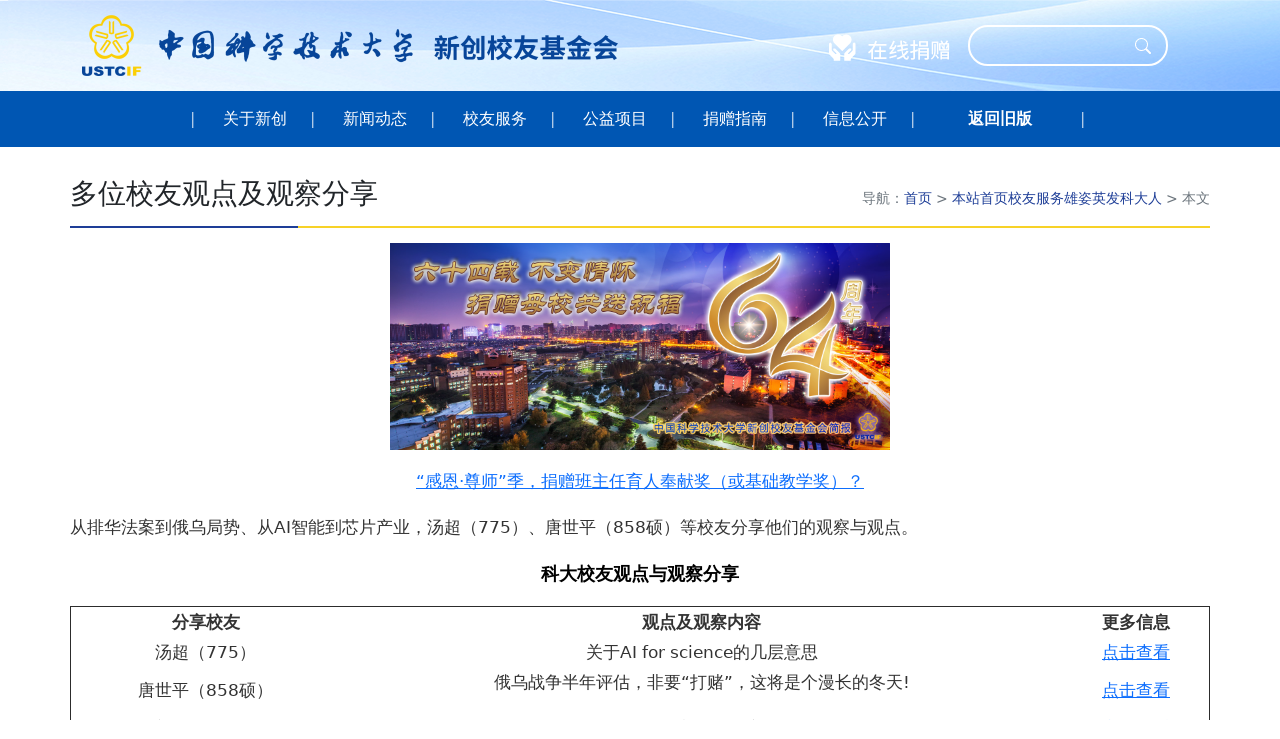

--- FILE ---
content_type: text/html; charset=UTF-8
request_url: https://www.ustcif.org.cn/default.php/content/4917
body_size: 5002
content:

<!DOCTYPE html>
<html lang="en">

<head>
    <meta charset="UTF-8">
    <meta name="viewport" content="width=device-width, initial-scale=1.0">
    <meta name="description" content="" />
    <title>
        多位校友观点及观察分享 - 新创校友基金会
    </title>
    <!--<link href="https://cdn.jsdelivr.net/npm/bootstrap@5.3.2/dist/css/bootstrap.min.css" rel="stylesheet">-->
    <link href="https://cdn.bootcdn.net/ajax/libs/twitter-bootstrap/5.3.2/css/bootstrap.min.css" rel="stylesheet">
    <link rel="stylesheet" href="/global/files/static/styles-ng.css">
    <!--<script src="https://code.jquery.com/jquery-3.6.0.min.js"></script>-->
    <script src="https://cdn.bootcdn.net/ajax/libs/jquery/3.6.0/jquery.min.js"></script>
    <!--<script src="https://cdn.jsdelivr.net/npm/bootstrap@5.3.2/dist/js/bootstrap.bundle.min.js"></script>-->
    <script src="https://cdn.bootcdn.net/ajax/libs/twitter-bootstrap/5.3.2/js/bootstrap.bundle.min.js"></script>
</head>

<body>
    <!-- Top Navbar with Logos and Search -->
<nav class="navbar navbar-expand-lg navbar-light top-navbar">
    <div class="container">
        <a class="navbar-brand" href="/">
            <img src="/global/files/Image/newwp/images/ustc-logo.png" alt="Wide Logo" class="wide-logo" id="mainLogo">
            <img src="/global/files/Image/newwp/images/ustc-logo.png" alt="Wide Logo Hover"
                class="wide-logo hover-logo">
        </a>
        <div class="d-flex align-items-center">
            <a class="navbar-brand ms-2 gradient-border-image" href="https://giving.ustcif.org.cn/">
                <img src="/global/files/Image/newwp/images/donate-ol.png" alt="Small Logo" class="small-logo"
                    id="smallLogo">
                <img src="/global/files/Image/newwp/images/donate-ol.png" alt="Small Logo Hover" class="small-logo">
            </a>
            <form class="d-flex my-0 search-form" action="https://www.bing.com/search" method="get" target="_blank">
                <div class="search-container">
                    <input class="search-input" type="search" name="q" placeholder="" aria-label="Search">
                    <input type="hidden" name="q1" value="site:www.ustcif.org.cn">
                    <button class="search-button" type="submit">
                        <svg xmlns="http://www.w3.org/2000/svg" width="16" height="16" fill="currentColor"
                            class="bi bi-search" viewBox="0 0 16 16">
                            <path
                                d="M11.742 10.344a6.5 6.5 0 1 0-1.397 1.398h-.001c.03.04.062.078.098.115l3.85 3.85a1 1 0 0 0 1.415-1.414l-3.85-3.85a1.007 1.007 0 0 0-.115-.1zM12 6.5a5.5 5.5 0 1 1-11 0 5.5 5.5 0 0 1 11 0z" />
                        </svg>
                    </button>
                </div>
            </form>
        </div>
    </div>
</nav>

<!-- Category Navbar with Dropdowns -->
<nav class="navbar navbar-expand-lg category-navbar">
    <div class="container">
        <button class="navbar-toggler" type="button" data-bs-toggle="collapse" data-bs-target="#categoryNavbar">
            <span class="navbar-toggler-icon"></span>
        </button>
        <div class="collapse navbar-collapse" id="categoryNavbar">
            <ul class="navbar-nav mx-auto">
                <li class="nav-item">
                </li>
                <!-- Category 1 -->
                <li class="nav-item dropdown">
                    <a class="nav-link dropdown-toggle" href="#" id="category1" role="button" data-bs-toggle="dropdown">
                          关于新创  
                    </a>
                    <ul class="dropdown-menu">
                        <li><a class="dropdown-item" href="/default.php/category/ExecutiveTeam">执行团队</a></li>
                        <li><a class="dropdown-item" href="/default.php/category/AboutUs">关于我们</a></li>
                        <li><a class="dropdown-item" href="/default.php/category/ContactUs">联系我们</a></li>
                    </ul>
                </li>
                <!-- Category 2 -->
                <li class="nav-item dropdown">
                    <a class="nav-link dropdown-toggle" href="#" id="category2" role="button" data-bs-toggle="dropdown">
                          新闻动态  
                    </a>
                    <ul class="dropdown-menu">
                        <li><a class="dropdown-item" href="/default.php/category/UstcifNews">新创新闻</a></li>
                        <li><a class="dropdown-item" href="/default.php/category/AlumniNewsletter">新创简报</a></li>
                        <li><a class="dropdown-item" href="/default.php/category/Notice">通知中心</a></li>
                    </ul>
                </li>
                <!-- Category 3 -->
                <li class="nav-item dropdown">
                    <a class="nav-link dropdown-toggle" href="#" id="category3" role="button" data-bs-toggle="dropdown">
                          校友服务  
                    </a>
                    <ul class="dropdown-menu">
                        <li><a class="dropdown-item" href="/default.php/category/AllHeroForum">行业群英会</a></li>
                        <li><a class="dropdown-item" href="#">创新家座谈会</a></li>
                        <li><a class="dropdown-item" href="/default.php/category/FreshmensCarnival">新生嘉年华</a></li>
                        <li><a class="dropdown-item" href="/default.php/category/Research">校友研究</a></li>
                        <li><a class="dropdown-item" href="#">校友资讯</a></li>
                        <li><a class="dropdown-item" href="#">咨询服务</a></li>
                        <li><a class="dropdown-item" href="/default.php/category/CareerCenter/">职业中心</a></li>
                    </ul>
                </li>
                <!-- Category 4 -->
                <li class="nav-item dropdown">
                    <a class="nav-link dropdown-toggle" href="#" id="category4" role="button" data-bs-toggle="dropdown">
                          公益项目  
                    </a>
                    <ul class="dropdown-menu">
                        <li><a class="dropdown-item" href="/default.php/category/KeySchool">关键学科发展基金</a></li>
                        <li><a class="dropdown-item" href="/default.php/category/MiciusSalon">墨子沙龙</a></li>
                        <li><a class="dropdown-item" href="/default.php/category/ArtsNAthletics">校园文化与体育基金</a></li>
                    </ul>
                </li>
                <!-- Category 5 -->
                <li class="nav-item dropdown">
                    <a class="nav-link dropdown-toggle" href="#" id="category4" role="button" data-bs-toggle="dropdown">
                          捐赠指南  
                    </a>
                    <ul class="dropdown-menu">
                        <li><a class="dropdown-item" href="/default.php/content/21">我要捐赠</a></li>
                        <li><a class="dropdown-item" href="/WaysToGive">在线捐赠</a></li>
                        <li><a class="dropdown-item" href="/default.php/content/879">捐赠免税</a></li>
                        <li><a class="dropdown-item" href="/default.php/category/FAQ">常见问题</a></li>
                    </ul>
                </li>
                <!-- Category 6 -->
                <li class="nav-item dropdown">
                    <a class="nav-link dropdown-toggle" href="#" id="category4" role="button" data-bs-toggle="dropdown">
                          信息公开  
                    </a>
                    <ul class="dropdown-menu">
                        <li><a class="dropdown-item" href="/default.php/category/AnnualReports">报告年报财报</a></li>
                        <li><a class="dropdown-item" href="/default.php/category/DonorRollofHonour">捐赠名单</a></li>
                        <li><a class="dropdown-item" href="/default.php/category/FinancialRegulations">规章制度</a></li>
                    </ul>
                </li>
                <!-- Category 7 -->
                <li class="nav-item dropdown">
                    <a class="nav-link" href="/default.php/category/legacy" id="category4" role="button">
                               <strong>返回旧版</strong>       
                    </a>
                </li>

                <li class="nav-item">
                </li>
            </ul>
        </div>
    </div>
</nav>

    <!-- Category Content Section -->
    <div class="container content-section">
        <div class="article-list-header">
            <h3>多位校友观点及观察分享</h3>
            <div class="breadcrumb-nav">
                <span>导航：<a href="/">首页</a> > <a href="/default.php/category//"></a><a href="/default.php/category/root/">本站首页</a><a href="/default.php/category/AlumniServices/">校友服务</a><a href="/default.php/category/Interviews/">雄姿英发科大人</a> > <span class="active">本文</span></span>
            </div>
        </div>

        <div class="content-body">
            <h3></h3>
            <p align="center"><a href="https://www.ustcif.org.cn/default.php/content/4915/"><img alt="" width="500" src="https://www.ustcif.org.cn/global/files/Image/News/AlumniNewsletter/Issue190/Banner.JPG" /></a></p>
<p align="center"><a href="https://www.ustcif.org.cn/default.php/content/4915/">&ldquo;感恩&middot;尊师&rdquo;季，捐赠班主任育人奉献奖（或基础教学奖）？</a></p><p>从排华法案到俄乌局势、从AI智能到芯片产业，汤超（775）、唐世平（858硕）等校友分享他们的观察与观点。</p>
<div id="endow">
<div class="jk_content">
<div style="text-align: center;">
<p align="center"><font size="4" face="Verdana" color="#000000"><a name="href0"></a><strong>科大校友观点与观察分享</strong></font></p>
</div>
<div class="jk_box">
<table cellspacing="0" cellpadding="0" width="100%" align="center" border="1" style="word-break: break-all;word-wrap:break-word;">
    <tbody>
        <tr>
            <td style="text-align: center;" width="50" height="20"><strong>分享校友</strong></td>
            <td style="text-align: center;" width="50" height="20"><strong>观点及观察内容</strong></td>
            <td style="text-align: center;" width="35" height="20"><strong>更多信息</strong></td>
        </tr>
        <tr>
            <td style="text-align: center;">汤超（775）</td>
            <td style="text-align: center;">关于AI for science的几层意思</td>
            <td style="text-align: center;"><a href="https://mp.weixin.qq.com/s/nKSR59mkjjldDr2oIMG27w">点击查看</a></td>
        </tr>
        <tr>
            <td style="text-align: center;">唐世平（858硕）</td>
            <td style="text-align: center;">
            <p>俄乌战争半年评估，非要&ldquo;打赌&rdquo;，这将是个漫长的冬天!</p>
            </td>
            <td style="text-align: center;"><a href="https://mp.weixin.qq.com/s/6yOoIWzXovwArox_Mc5mVw">点击查看</a></td>
        </tr>
        <tr>
            <td style="text-align: center;">刘劲（888）</td>
            <td style="text-align: center;">集成电路产业的经济逻辑</td>
            <td style="text-align: center;"><a href="https://mp.weixin.qq.com/s/ODb2LjVpW26h5VIOS2x-Jw">点击查看</a></td>
        </tr>
        <tr>
            <td style="text-align: center;">杨炎冰</td>
            <td style="text-align: center;">麻州参议员霍尔&mdash;&mdash;抗击排华法案直至暮年</td>
            <td style="text-align: center;"><a href="https://mp.weixin.qq.com/s/_K9sWXQMOcvFOapUlLawXA">点击查看</a></td>
        </tr>
        <tr>
            <td style="text-align: center;">刘志峰（9500）</td>
            <td style="text-align: center;">科大校友会好，好就好在一点木有用</td>
            <td style="text-align: center;"><a href="https://www.ustcbj.org.cn/default.php/content/1035">点击查看</a></td>
        </tr>
    </tbody>
</table>
</div>
</div>
</div>
<p align="center"><strong>汤超（775）简介</strong></p>
<p align="center"><a href="/global/files/Image/News/UstcifNews/2022/Sept/TangChao.JPG"><img alt="" width="400" src="/global/files/Image/News/UstcifNews/2022/Sept/TangChao.JPG " /> </a></p>
<p>汤超，1981年从中国科学技术大学近代力学系毕业 ，北京大学物理学院讲席教授，前沿交叉学科研究院执行院长，定量生物学中心主任。2019年11月22日，当选为中国科学院院士。</p>
<p>汤超教授在统计物理、非线性科学、复杂系统、物理生物学等领域开展了许多开创性工作，近年来着力用物理学思想及方法研究生物问题，探索生命系统中的定量规律和设计原理。</p>
<p align="center"><strong>唐世平（858硕）简介</strong></p>
<p align="center"><a href="/global/files/Image/News/UstcifNews/2020/Nov/Reading012.JPG"><img alt="" width="400" src="/global/files/Image/News/UstcifNews/2020/Nov/Reading012s.JPG " /> </a></p>
<p>唐世平，复旦大学特聘教授、陈树渠讲席教授、教育部&ldquo;长江学者&rdquo;特聘教授。唐世平是中国科学技术大学分子生物学硕士（1988）、美国Wayne State University分子生物及遗传学博士（1995）、加州大学伯克利分校国际关系（亚洲研究）硕士(1999）。</p>
<p>他的Social Evolution of International Politics (《国际政治的社会演化》）（牛津大学出版社，2013年）于2015年获得国际研究协会（ISA）的&ldquo;年度最佳著作&rdquo;奖。他是获得这一奖项的第一位中国学者和第一位亚洲学者。</p>
<p align="center"><strong>刘劲（888）简介</strong></p>
<p align="center"><a href="/global/files/Image/News/UstcifNews/2020/Sep/Anniversary062.JPG"><img alt="" width="400" src="/global/files/Image/News/UstcifNews/2020/Sep/Anniversary062s.JPG" /></a></p>
<p>刘劲，长江商学院副院长、教授。1988年从陕西西安一中进入中国科学技术大学生物系学习，长期从事资本市场，财务会计和股权投资的研究，曾任或现任多个国内与国际公司以及投资基金的独立董事及资深顾问。</p>
<p align="center"><strong>刘志峰（9500）简介</strong></p>
<p align="center"><a href="/global/files/Image/AboutUs/FoundingTeam/ZhifengLiu2017.JPG"><img alt="" height="200" src="/global/files/Image/AboutUs/FoundingTeam/ZhifengLiu2017.JPG" /></a></p>
<p>刘志峰，中国科大9500（教改试点班）校友，北京中国科学技术大学新创公益基金会（与中国科技大学北京校友会合署办公）秘书长。详情可见<a href="https://www.ustcif.org.cn/default.php/content/12/">这里</a></p>
            <div class="content-date">
                <span>2022-09-15</span>
            </div>
        </div>

    </div>

    <!-- Footer -->
    <footer>
    <div class="container">
        <div class="row">
            <div class="col-md-9">
                <div class="row">
                    <p><i class="bi"></i>北京中国科学技术大学新创公益基金会版权所有 © All Rights Reserved | <a
                            href="/default.php/category/ContactUs" target="_blank">联系我们</a></p>
                </div>
                <div class="row mt-4">
                    <p> 京ICP备19036969号 | 京公网安备 11010802035836号</p>
                </div>
            </div>
            <div class="col-md-3">
                <div class="footer-logo">
                    <img src="/global/files/Image/newwp/images/GSTCIF-WXQR.gif" alt="Footer Logo">
                </div>
            </div>
        </div>
    </div>
</footer>

</body>

</html>